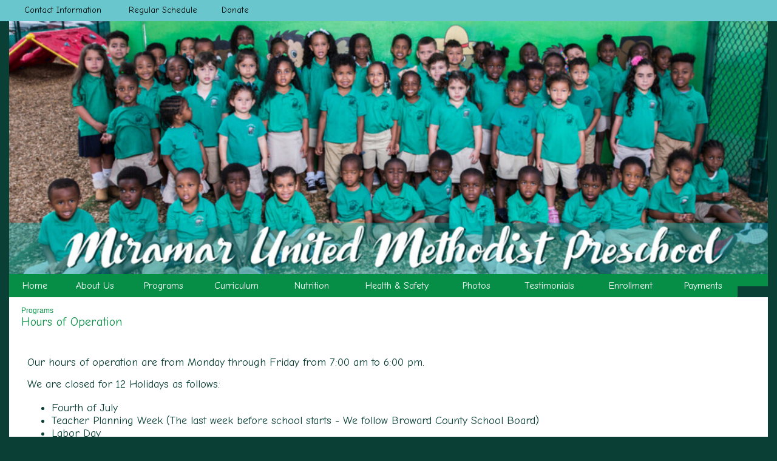

--- FILE ---
content_type: text/html; charset=UTF-8
request_url: https://miramarmethodistpreschool.com/hours_of_operation
body_size: 2793
content:
<!DOCTYPE html>
<html xmlns="http://www.w3.org/1999/xhtml" xmlns:fb="http://ogp.me/ns/fb#">
<head>
	<meta http-equiv="Content-Type" content="text/html; charset=utf-8" />
	<title>Miramar United Methodist Preschool - Hours of Operation</title><link rel="stylesheet" type="text/css" href="https://s3.amazonaws.com/mychurchwebsite/css/css233_6814.css"><meta name="viewport" content="width=device-width,initial-scale=1, maximum-scale=1, user-scalable=0"><link rel="stylesheet" type="text/css" href="https://fonts.googleapis.com/css?family=Comic+Neue%7CComic+Neue%3A700%7CComic+Neue"><link rel="stylesheet" type="text/css" href="https://files.dayoneweb.com/lib/css/iconfonts5/css/fontello.css" media="all"><script defer src="https://files.dayoneweb.com/lib/fontawesome/js/fontawesome.min.js" data-style-default="solid" data-family-default="classic"></script>
          <script defer src="https://files.dayoneweb.com/lib/fontawesome/js/solid.min.js"></script>
          <script defer src="https://files.dayoneweb.com/lib/fontawesome/js/custom-icons.min.js"></script>
          <script defer src="https://files.dayoneweb.com/lib/fontawesome/js/brands.min.js"></script><link rel="shortcut icon" href="https://files.dayoneweb.com/lib/common/favicon.png" /><link rel="apple-touch-icon-precomposed" href="https://files.dayoneweb.com/lib/common/apple-touch-icon.png" /><script src="https://files.dayoneweb.com/lib/jquery/jquery-1.12.4.min.js"></script>
<script src="https://files.dayoneweb.com/lib/javascript/biblegateway.js"></script><link rel="stylesheet" type="text/css" href="https://files.dayoneweb.com/lib/jquery/slider/advanced-slider-base2.css" />
<link rel="stylesheet" type="text/css" href="https://files.dayoneweb.com/lib/jquery/slider/text-thumbnail/text-thumbnail2.css" />
<script>var $j = jQuery.noConflict();</script></head>
<body>
<div id="popUp"></div><div id="grayOverlay">
    <div id="overlayClose"><span class="fa fa-xmark"></span></div>
	<div class="overlayWindow">
		<div id="overlayTitle"></div>
		<div id="overlayContent"></div>
	</div>
	<div class="overlaySearch">
        <form id="siteSearchForm" method="get">
            <input id="siteSearchInput" type="text" name="search" placeholder="search site" />
        </form>
    </div>
    <div id="overlayPhotos">
        <div id="photoNumBox">&nbsp;</div>
        <div id="prevNextPhoto"><span id="prevPhoto" class="fa fa-left-long"></span> <span id="nextPhoto" class="fa fa-right-long"></span></div>
        <div id="overlayPhoto"></div>
        <br /><div id="overlayCaption"></div>
    </div>
</div><div id="bgbg">
<div class="contactSearchBar">
    <div id="barContents">
        <div class="flR mb5"><div class="socialIconBar"><a href="https://www.facebook.com/pages/category/Preschool/Miramar-United-Methodist-Preschool-104045621300960/" target="_blank"><div class="socialIcon" title="View Our Facebook Page"><span class="fab fa-facebook-f"></span></div></a><a href="donate"><div class="socialIcon" title="Donate Online"><span class="fa fa-hand-holding-dollar"></span></div></a></div></div>        <a class="oLayLink" data-width="550" data-height="400" data-icon="phone" data-page="contactinfo"><span class="fa fa-phone"></span>&nbsp;&nbsp;Contact Information</a>
        &nbsp;&nbsp;&nbsp;&nbsp;&nbsp;&nbsp;<a class="oLayLink" data-icon="calendar-days" data-page="regular_schedule"><span class="fa fa-calendar-days"></span>&nbsp;&nbsp;Regular Schedule</a>&nbsp;&nbsp;&nbsp;&nbsp;&nbsp;&nbsp;<a href="/donate"><span class="fa fa-hand-holding-dollar"></span>&nbsp;&nbsp;Donate</b></a>
        <div class="clear"></div>
    </div>
</div>
<div id="headerBG">
<div id="headerContents">
<header id="header" style="height:auto;"><a href="/"><img id="customBanner" src="https://s3.amazonaws.com/mychurchwebsite/images/c6814/banner_x1v8uz.jpg" /></a></header>	<nav>
		<ul id="nav">
            <ul><li style="width:85px;" id="home21669"><a href="/"><span>Home</span></a></li><li style="width:113px;" id="section23927"><a href="/about_us"><span>About&nbsp;Us</span></a></li><li style="width:113px;" id="section23863"><a href="/programs"><span>Programs</span></a></li><li style="width:127px;" id="singlepage23888"><a href="/curriculum"><span>Curriculum</span></a></li><li style="width:120px;" id="singlepage23890"><a href="/nutrition"><span>Nutrition</span></a></li><li style="width:162px;" id="singlepage23891"><a href="/health_safety"><span>Health&nbsp;&&nbsp;Safety</span></a></li><li style="width:99px;" id="photo_album_single116762"><a href="/photos_d5c8a4"><span>Photos</span></a></li><li style="width:141px;" id="singlepage23894"><a href="/testimonials"><span>Testimonials</span></a></li><li style="width:127px;" id="page_form23895"><a href="/enrollment"><span>Enrollment</span></a></li><li style="width:113px;" id="custom134180"><a href="/payments"><span>Payments</span></a></li><li style="width:50px;"><a style="width:40px;" class="searchSite" href="#"><span class="fa fa-magnifying-glass"></span></a></li></ul>		</ul>
	</nav>
<!-- end header -->
<div class="clear"></div>
</div> <!-- end headerContents -->
</div> <!-- end headerBG -->
<div id="middleBG">
<div id="siteContents">
<div class="pageContent"><div id="subtitle" class="subtitle2"><div class="capt"><a href="/programs">Programs</a> <span class="fa fa-caret-right"></span> </div>Hours of Operation</div>    <div class="innerContent">
    <main><p>Our hours of operation are from Monday through Friday from 7:00 am to 6:00 pm.</p>

<p>We are closed for 12 Holidays as follows:</p>

<ul>
	<li>Fourth of July</li>
	<li>Teacher Planning Week (The last week before school starts - We follow Broward County School Board)</li>
	<li>Labor Day&nbsp;</li>
	<li>Thanksgiving Day and Day after&nbsp;</li>
	<li>Christmas Week&nbsp;</li>
	<li>New Year&rsquo;s Week&nbsp;</li>
	<li>Martin Luther King Jr. Day</li>
	<li>Presidents&rsquo; Day&nbsp;</li>
	<li>Good Friday</li>
	<li>Memorial Day&nbsp;</li>
</ul>

<p><img src="https://s3.amazonaws.com/mychurchwebsite/images/c6814/hss2021052005122021105448_86c5e6817a17840_300x5000.jpg" />&nbsp;&nbsp;&nbsp;<img src="https://s3.amazonaws.com/mychurchwebsite/images/c6814/hss2021051405122021105708_4753d75dde1c71f_crop_300x5000.jpg" />&nbsp;&nbsp;&nbsp;<img src="https://s3.amazonaws.com/mychurchwebsite/images/c6814/05122021105537_98ed13dbe90fd32_300x5000.jpg" />&nbsp;</p>        </main>        </div><!-- end .innerContent -->
	</div> <!-- end pageContent -->
	<div class="clear"></div>
</div> <!-- end siteContents -->
</div> <!-- end middleBG -->
<div id="footerBG">
    <footer>
        <div class="footer w3-row-padding">
            <div class="w3-col w3-quarter">
                <div class="mt3"><a href='/admin'>site administration</a></div>            </div>
            <div class="w3-col w3-half center">
            &nbsp;            </div>
            <div class="w3-col w3-quarter right">
                    <div class="mt3"><a href="/site_map">site map</a></div>            </div>
        </div>
        <div class="footerCopyright">
                        Contents &copy; 2026 Miramar United Methodist Preschool &bull; <a href="https://www.dayoneweb.com" target="_blank">Website Provided by Day One Web, Inc.</a> &bull; <a href="http://miramarmethodistpreschool.com/privacy">Privacy Policy</a>        </div>
            </footer> <!-- end footerContents -->
</div> <!-- end footerBG -->
</div> <!-- end #bgbg -->
<script src="https://files.dayoneweb.com/lib/javascript/general20.js"></script>
<script src="https://files.dayoneweb.com/lib/javascript/stickynav2.js"></script>
<script src="https://files.dayoneweb.com/lib/javascript/calendar17.js"></script><script src="https://files.dayoneweb.com/lib/javascript/classic_scripts6.js"></script><script>var duotone = "";</script><script src="https://files.dayoneweb.com/lib/jquery/slider/jquery.advancedSlider2.min.js"></script>
<script>
$j(function() {
popUpFlag = false;initCalendar(6814,1,2026,0);$j(".mediaBox").each(function(){$j(this).css("height","auto").children(":lt(7), .noShow").remove();});
initSearch(6814);var welcomeHeight = $j("#welcomeMsg").outerHeight();
            if(welcomeHeight > 300){
                $j("#readMore").show();
            }});$j(".fas").addClass("fa").removeClass("fas");</script>
<img src="https://files.dayoneweb.com/statimg/stat.gif?pg=10552_2&rnd=2026011413&siteID=6814" /></body>
</html>